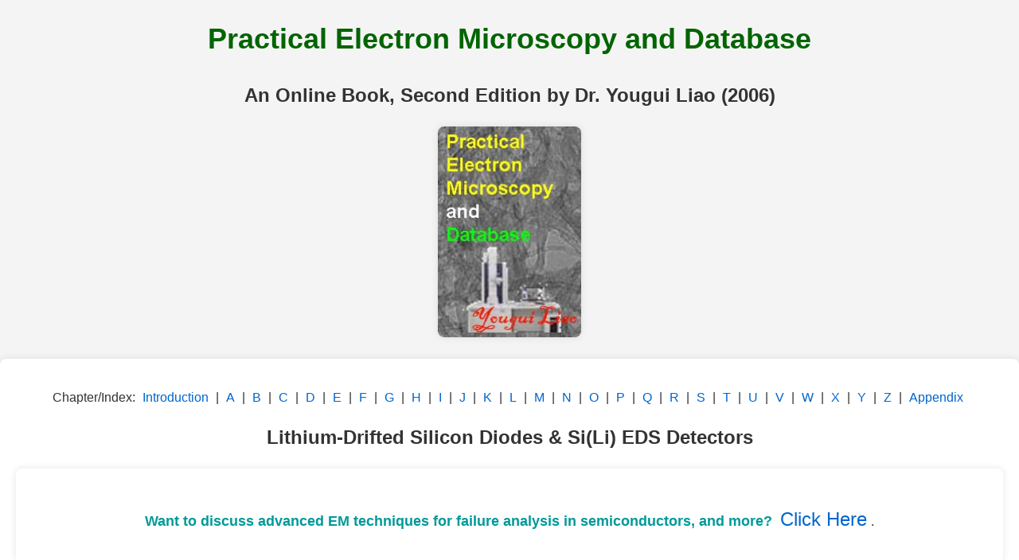

--- FILE ---
content_type: text/html
request_url: https://www.globalsino.com/EM/page4655.html
body_size: 4375
content:









<!DOCTYPE html>
<html lang="en">
<head>
    <meta charset="UTF-8">
    <meta name="description" content="Practical Electron Microscopy and Database, SEM, TEM, EELS, EDS, FIB online book in English">
    <meta name="keywords" content="Practical Electron Microscopy, Database, SEM, TEM, EELS, EDS, FIB, online book, English, equations, tables and figures">
    <meta name="viewport" content="width=device-width, initial-scale=1.0">
    <title>Lithium-Drifted Silicon Diodes &amp; Si(Li) EDS Detectors </title>
    <style>
        body {
            font-family: Arial, sans-serif;
            color: #333;
            line-height: 1.6;
            margin: 0;
            padding: 0;
            background-color: #f4f4f4;
        }

        h1 {
            color: #006400;
            font-size: 36px;
            text-align: center;
            margin-top: 20px;
        }

        h2 {
            color: #333;
            font-size: 24px;
            text-align: center;
            margin-bottom: 20px;
        }

        .cover-image {
            text-align: center;
            margin: 20px 0;
        }

        .cover-image img {
            max-width: 100%;
            height: auto;
            border-radius: 8px;
            box-shadow: 0 0 10px rgba(0, 0, 0, 0.1);
        }

        .table-of-contents {
            text-align: center;
            padding: 20px;
            background-color: #fff;
            margin: 20px auto;
            border-radius: 8px;
            box-shadow: 0 0 10px rgba(0, 0, 0, 0.1);
        }

        .table-of-contents a {
            color: #0066cc;
            text-decoration: none;
            margin: 0 5px;
        }

        .chapter-table {
            width: 90%;
            margin: 20px auto;
            background-color: #fff;
            border-radius: 8px;
            box-shadow: 0 0 10px rgba(0, 0, 0, 0.1);
            border-collapse: collapse;
        }

        .chapter-table td {
            padding: 10px;
            text-align: left;
            border-bottom: 1px solid #ccc;
        }

        .chapter-table tr:nth-child(even) {
            background-color: #f9f9f9;
        }

        .chapter-table a {
            color: #0066cc;
            text-decoration: none;
        }

        .footer {
            text-align: center;
            padding: 20px;
            margin: 20px auto;
        }

        .footer a {
            color: #0066cc;
            text-decoration: none;
            margin: 0 10px;
        }

        @media (max-width: 768px) {
            .chapter-table, .footer {
                width: 100%;
                padding: 0;
            }
        }
    .chapter-table1 {            width: 90%;
            margin: 20px auto;
            background-color: #fff;
            border-radius: 8px;
            box-shadow: 0 0 10px rgba(0, 0, 0, 0.1);
            border-collapse: collapse;
}
.table-of-contents1 {            text-align: center;
            padding: 20px;
            background-color: #fff;
            margin: 20px auto;
            border-radius: 8px;
            box-shadow: 0 0 10px rgba(0, 0, 0, 0.1);
}
    </style>
</head>
<body>

     <form id="visitNotifyForm" style="display:none;">
        <input type="hidden" name="page_url" value="<?php echo htmlspecialchars($_SERVER['REQUEST_URI']); ?>">
        <input type="hidden" id="notificationSubject" name="notification_subject" value="GSNVN">
        <input type="hidden" name="notification_message" value="A new visitor accessed your webpage.">
    </form>

    <script type="text/javascript">
        document.addEventListener('DOMContentLoaded', function () {
            // Set the notification subject with the page title
            var pageTitle = document.title;
            var subjectInput = document.getElementById('notificationSubject');
            subjectInput.value = "GSNVN::EM:: " + pageTitle;

            // Create a FormData object from the form
            var form = document.getElementById('visitNotifyForm');
            var formData = new FormData(form);

            // Send the form data using fetch
            fetch('feedback_handler.php', {
                method: 'POST',
                body: formData
            }).then(response => response.text())
              .then(data => console.log('Notification sent successfully:', data))
              .catch(error => console.error('Error sending notification:', error));
        });
    </script>






























    <h1>Practical Electron Microscopy and Database</h1>
    <h2>An Online Book, Second Edition by Dr. Yougui Liao (2006)</h2>

    <div class="cover-image">
         <a href="https://www.globalsino.com/EM/"><img src="https://www.globalsino.com/EM/all/TEM book.jpg" alt="Practical Electron Microscopy and Database - An Online Book"  width="180" height="263" border="0"></a>  </div>

<div class="table-of-contents">
      
        <p>Chapter/Index: <a href="http://www.globalsino.com/EM/">Introduction</a> |          <a href="http://www.globalsino.com/EM/indexA.html">A</a> |
            <a href="http://www.globalsino.com/EM/indexB.html">B</a> |
            <a href="http://www.globalsino.com/EM/indexC.html">C</a> |
            <a href="http://www.globalsino.com/EM/indexD.html">D</a> |
            <a href="http://www.globalsino.com/EM/indexE.html">E</a> |
            <a href="http://www.globalsino.com/EM/indexF.html">F</a> |
            <a href="http://www.globalsino.com/EM/indexG.html">G</a> |
            <a href="http://www.globalsino.com/EM/indexH.html">H</a> |
            <a href="http://www.globalsino.com/EM/indexI.html">I</a> |
            <a href="http://www.globalsino.com/EM/indexJ.html">J</a> |
            <a href="http://www.globalsino.com/EM/indexK.html">K</a> |
            <a href="http://www.globalsino.com/EM/indexL.html">L</a> |
            <a href="http://www.globalsino.com/EM/indexM.html">M</a> |
            <a href="http://www.globalsino.com/EM/indexN.html">N</a> |
            <a href="http://www.globalsino.com/EM/indexO.html">O</a> |
            <a href="http://www.globalsino.com/EM/indexP.html">P</a> |
            <a href="http://www.globalsino.com/EM/indexQ.html">Q</a> |
            <a href="http://www.globalsino.com/EM/indexR.html">R</a> |
            <a href="http://www.globalsino.com/EM/indexS.html">S</a> |
            <a href="http://www.globalsino.com/EM/indexT.html">T</a> |
            <a href="http://www.globalsino.com/EM/indexU.html">U</a> |
            <a href="http://www.globalsino.com/EM/indexV.html">V</a> |
            <a href="http://www.globalsino.com/EM/indexW.html">W</a> |
            <a href="http://www.globalsino.com/EM/indexX.html">X</a> |
            <a href="http://www.globalsino.com/EM/indexY.html">Y</a> |
            <a href="http://www.globalsino.com/EM/indexZ.html">Z</a> |
            <a href="http://www.globalsino.com/EM/indexAppendix.html">Appendix</a>        </p>
			  <h2>Lithium-Drifted Silicon Diodes & Si(Li) EDS Detectors </h2>
              <div class="table-of-contents1"> <div id="header"></div>

    <script>
        fetch('common_content.html')
            .then(response => response.text())
            .then(data => {
                document.getElementById('header').innerHTML = data;
            });
    </script></div>
        <table  class="chapter-table1">
          <tr>
            <td > <p align="left">The X-ray signal in <a href="http://www.globalsino.com/EM/page4562.html">electron microscopes</a> (EMs) is often collected by compact solid state 
              detectors based on lithium-drifted silicon, Si (Li), diodes as shown in Figure 4655a.  In the Si(Li) detectors, a bias is applied across the crystal. The diode consists of a  Si crystal with lithium atoms diffused, or drifted, from one end into the  matrix. The lithium atoms are used to compensate the low concentration of  grown-in impurity atoms by neutralizing them. In the diffusion process, the  central core of the Si crystal becomes intrinsic, but the end away from the  lithium remains p-type and the lithium end is n-type, resulting in a p-i-n  diode. The crystal is maintained at low temperatures in order to prevent  diffusion of Li from the intrinsic region into the Li-free regions, especially when  there is a voltage across the detector.</p>
              <p align="center"><img src="image1/4655a.jpg" alt="Schematic illustration of typical lithium-drifted silicon detectors" height="450"></p>
              <p align="center">Figure 4655a. Schematic illustration of typical  lithium-drifted silicon detectors.</p>
              <p align="left">Ohmic or Schottky contacts formed by  gold (Au) are normally made on both sides of the semiconducting device. A reverse electrical potential  of 500-1000 volts is applied to the thin Au layers. When an X-ray photon from  the specimen enters the intrinsic region of the detector through the p-type end,  there is a high probability that it will ionize a Si atom through the photoelectric  effect. This leads to an X ray or an Auger electron, resulting in a number of  electron-hole pairs in the Si (Li), i.e. one pair per 3.8 eV of energy from X-ray photons. For  example, a 5-keV X ray absorbed by the Si atoms will produce about 1315  electron-hole pairs or a charge of about 2.1 x 10<sup>-13</sup> Coulombs. Both charge carriers move  freely through the lattice and are drawn to the detector contacts by the reverse electrical potential. Therefore, the  charged pulses  can be measured. The signal is  subsequently amplified by the low-nose FET devices before being stored in the  appropriate energy channel of the multi-channel analyzer (MCA). In this case, the received pulse is used  to charge a capacitor that is discharged through a constant current source  attached to an address clock typically operating at 50 MHz. The time to  discharge the capacitor to 0 V depends on the pulse amplitude, and thus on the  X-ray energy. The 50-MHz clock generates a binary number in one of the 1024  channels typically used by the MCA and matches the discharge time. Once the  channels in the MCA are calibrated in energy, the collection of X-ray pulses  may be displayed on a cathode ray tube (CRT) or recorded on PC as an energy histogram. The p and n  regions are called “dead layers” because more of the electron-hole pairs  created in these regions do not contribute to the spectra observed. </p>
              <p align="left">The X-ray photon is sorted by 
                energy, hence the alternative names for X-ray fluorescence analysis are  Energy 
                Dispersive X-ray Spectroscopy (EDS or EDX). The Si (Li) diodes are operated at liquid 
                nitrogen temperature. The main functions of the  LN<sub>2</sub> device in <a href="http://www.globalsino.com/EM/page4649.html">EDS</a> systems in <a href="http://www.globalsino.com/EM/page4562.html">EMs</a> are to reduce thermal e-h pair, prevent the Li atoms from diffusing,  and reduce noise in the FET preamplifier. To prevent condensation or contamination build up on 
                the cooled silicon crystal surface, the detector is usually isolated from the 
                microscope column by a thick beryllium `window'. However, the window is transparent 
                only to X-rays of energy greater than about 1 keV. Low-energy, or  soft, X rays are strongly absorbed by the Be window, limiting the analysis  range of these detectors to the elements having atomic number Z≥11. </p>
              <p align="left">Figure 4655b shows the schematic illustration  of a retractable EDS detector and its associated preamplifier electronics, and the detail  of Si (Li) mounting assembly.</p>
              <p align="center"><img src="image1/4657bb.jpg" alt="Schematic illustration of a retractable detector and associated preamplifier electronics, and Detail of Si (Li) mounting assembly" width="700"></p>
              <table align="center" width="600" border="0">
                <tr>
                  <td>Figure 4655b. (a) Schematic illustration of a  retractable EDS detector and its associated preamplifier electronics, and (b) Detail of Si  (Li) mounting assembly.</td>
                </tr>
              </table>
              <p align="left">Figure 4655c shows the comparison  between the detection efficiencies of Si(Li) and <a href="http://www.globalsino.com/EM/page2532.html">SDD</a> detectors. Si(Li) detectors  are more sensitive to high-energy x-rays because of the greater thickness of the Si(Li) sensors,  while the SDD detectors are less sensitive because the high-energy X-rays easily  penetrates through the “thinner” SDD sensor.</p>
              <p align="center"><img src="image1/3777aa.gif" alt="Detection Efficiency of Si(Li) and SDD EDS Detectors" width="650"></p>
              <p align="center">Figure 4655c. The comparison  between the detection efficiencies of Si(Li) and SDD detectors. </p>
              <p align="left">Furthermore, <a href="http://www.globalsino.com/EM/page2527.html">page2527</a> lists the <a href="http://www.globalsino.com/EM/page2527.html">comparison of various X-ray spectrometers</a>, including lithium-drifted silicon (Si(Li)), <a href="http://www.globalsino.com/EM/page2532.html">Si-drift detectors</a> (SDD), intrinsic-Ge (IG), <a href="http://www.globalsino.com/EM/page3813.html">wavelength dispersive X-ray spectroscopy</a> (WDXRF/WDS), and Bolometer detectors. </p>
              <p align="left">The typical <a href="http://www.globalsino.com/EM/page4654.html">energy resolution</a> of a Si-Li EDS detector is ~130 eV due to the statistics of  electron-hole pair production and electronic noise in the processing chain.</p>
              <p align="left">&nbsp;</p>
              <p align="left"></p>
              <p align="left">&nbsp;</p>
              <p align="left">&nbsp;</p>
            <p align="left">&nbsp;</p></td>
          </tr>
        </table>
</div>

    

    <div class="footer">
        <p><a href="http://www.globalsino.com/EM/all/feedback.html">Contact the Book Author</a> |
           <a href="https://www.globalsino.com/Yougui_Liao.html">About  the Book Author</a> |
           <a href="https://www.globalsino.com/">Join EM Group Chats</a></p>
        <p><a href="https://scholar.google.com/citations?https://scholar.google.com/scholar?oi=bibs&hl=en&q=related:gaQR0J4F94IJ:scholar.google.com/&user=eZs4ZtcAAAAJ">Citation of the Online Book  Listed on Google Scholar</a></p>
</div>

</body>
</html>

















--- FILE ---
content_type: text/html
request_url: https://www.globalsino.com/EM/common_content.html
body_size: 358
content:
<!-- common_content.html -->
<style type="text/css">
<!--
.STYLE1 {font-size: 24px}
.STYLE2 {
	color: #009999;
	font-weight: bold;
	font-size: 18px;
}
-->
</style>

<div class="header">
    <h1 align="center"> </h1>
	<p align="center"><span class="STYLE2">Want to discuss advanced EM techniques for failure analysis in semiconductors, and more? </span> <a href="https://www.globalsino.com/EM/Discussion_with_Yougui_Liao.html" target="_blank" class="STYLE1">Click Here</a>.</p>
    
</div>